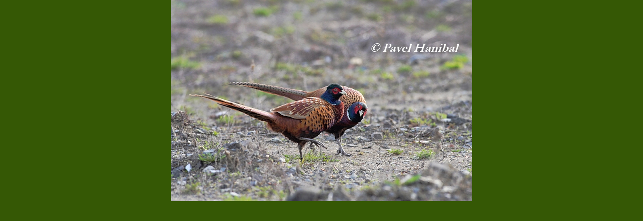

--- FILE ---
content_type: text/html; charset=UTF-8
request_url: https://www.koroptvicky.cz/fotoalbum/pavel-hanibal/bazant-obecny--phasianus-colchicus--iii.-.html
body_size: 1043
content:
<?xml version="1.0" encoding="utf-8"?>
<!DOCTYPE html PUBLIC "-//W3C//DTD XHTML 1.0 Transitional//EN" "http://www.w3.org/TR/xhtml1/DTD/xhtml1-transitional.dtd">
<html lang="cs" xml:lang="cs" xmlns="http://www.w3.org/1999/xhtml">

    <head>

        <meta http-equiv="content-type" content="text/html; charset=utf-8" />
        <meta name="description" content="NAŠE SPOLEČNÁ KRAJINA z.s. se zabývá zvyšováním biodiverzity zemědělské krajiny. Pilotní projekt ČIŘIKÁNÍ se zaměřuje na výzkum, ochranu a podporu koroptve polní (Perdix perdix) na území České republiky." />
        <meta name="keywords" content="koroptev polní,koroptev,jarabica,perdix perdix,grey partridge,polní ptáci,drobná zvěř,odchov koroptve,ekologická stabilita,sekundární step,zemědělská krajina,ochrana přírody,projekt čiřikání,čiřikání" />
        <meta name="robots" content="all,follow" />
        <meta name="author" content="<!--/ u_author /-->" />
        <link rel="stylesheet" href="/style.1656680178.1.css" type="text/css" />
        
        <script type="text/javascript" src="https://www004.estranky.cz/user/js/index.js" id="index_script" ></script>
        <title>
            Projekt ČIŘIKÁNÍ
        </title>

        <style>
          body {margin: 0px; padding: 0px;}
        </style>
    </head>
<body>
    <script language="JavaScript" type="text/javascript">
    <!--
      index_setCookieData('index_curr_fullphoto', 338);
    //-->
  </script>
  <a href="javascript: close();"><img src="/img/original/338/bazant-obecny--phasianus-colchicus--iii.jpg" border="0" alt="Bažant obecný (Phasianus colchicus) III" width="600" height="400"></a>

<!-- NO GEMIUS -->
</body>
</html>


--- FILE ---
content_type: text/css
request_url: https://www.koroptvicky.cz/style.1656680178.1.css
body_size: 5493
content:
* {
	margin: 0;
	padding: 0;
}
hr {
	display: none;
}
#whole-page {
	width: 802px;
	margin: 10px auto;
}
#document {
  width: 100%;
}
#document #in-document {
	padding: 0;
}
.accessibility-links {
	display: none;
}
#header {
	height: 201px;
width: 800px;
}
h1 {
	position: absolute;
	top: 60px;
	left: 580px;
	width: 200px;
	height: 120px;
	overflow: hidden;
border: 2px solid #3366ff;
}
#navigation h2 {
  display: none;
}
#navigation {
	width: 802px;
	margin: 0;
}
#navigation .inner_frame {
}
menu {
  display: block;
}
menu li {
  display: block;
  float:left;
}
menu li a {
	display: block;
	padding: 10px 30px;
}
#breadcrumb-nav {
  padding:8px 13px;
}
#articles, #archive, #folders, #photos, #gallery, #slide {
	padding: 5px 29px 15px 29px;
}
#photos #gallery {
	padding: 0;
}
.article {
	margin-bottom: 15px;
}
.under-article {
	padding: 3px 0;
}
#content {
	width: 531px;
	float: left;
	padding-bottom: 3px;
	margin-bottom: 48px;
	margin-top: 5px;
	overflow: hidden;
}
.column {
	width: 230px;
	padding: 5px 0;
	/*overflow: hidden;*/
	float: right;
	margin-right: 15px;
}
.column h2 {
	margin-top: 30px;
	height: 26px;
	padding: 9px 5px 7px 35px;
}
.column ul li {
	padding: 6px 0;
}
#perex {
	margin: 0;
	padding: 5px 12px 15px 12px;
}
#perex a {
            color: White;
}
#perex a:hover {
            color: #CCC;
}
.section .inner_frame {
}
.wrap-wrapu {
	width: 120px;
	margin: 0 auto;
}
.wrap-of-photo {
	padding: 5px;
	margin: 8px auto 0 auto;
            width: 95px;
}
#calendar caption {
	display: none;
}
#calendar table {
	margin: 0 auto;
}
td, th {
	padding: 1px 3px;
}
.clear {
                clear:both;
                font-size:0;
                height:0;
                line-height:0;
                visibility:hidden;
                width:100%;
}
#clear6, #clear7, #perex-cont-clear, #gallery-cont-clear, #g-section-cont-clear, #a-section-cont-clear, #article-cont-clear {
	display: block;
}
/* version 0.91 */
.pristupnost-links {
	display: none;
}
/* added */
* html #content {
	overflow: hidden;
}
#articles {
	overflow: hidden;
}
#articles h2, #folders h2, #slide h2, #photos {
	padding-top: 15px;
}
#photos {
	margin: 15px 0 0 0;
	padding-top: 20px;
}
h3.section_sub_title, h3#photos-title, #gallery h3 {
	padding: 15px 0;
}
#content ul, #content ol {
	margin-left: 30px;
}
#content li {
	margin: 5px;
}
.vlevo-float {
	float: left;
}
.right-float {
	float: right;
}
img.vlevo-float {
	margin: 10px 10px 10px 0;
}
img.right-float {
	margin: 10px 0 10px 10px;
}
.under-article {
	clear: both;
}
form {
	margin: 0;
	clear: left;
}
#content form {
	margin: 0 0 10px 0;
}
form dt {
	width: 50px;
	margin-bottom: 10px;
	float: left;
	clear: left;
}
form dd {
	margin-bottom: 10px;
}
button {
	clear: both;
}
fieldset {
	padding: 0;
}

center {
	margin: 15px 0;
}
#portrait {
	margin-top: 30px;
}
#portrait h2 {
	margin: 0;
}
.folder-info {
	margin-left: 110px;
}
.fotoalbum {
	margin: 10px 0;
	padding: 10px;
}
#slide h3 {
	margin: 10px 0;
}
.slide-img {
	margin-bottom: 10px;
}
.slidebar {
	margin: 15px 0;
	width: 100%;
	overflow: scroll;
	white-space: nowrap;
}
.slidenav {
	padding: 3px 5px;
	margin: 10px -25px;
}
.slidenav br, #thumbnav br {
	line-height: 0;
	height: 0;
	clear: both;
}
.slidenav .back {
	float: left;
}
.slidenav .forward {
	float: right;
}
.comment-headline, .comment-text {
	padding: 3px 5px;
}
#thumbnav, #timenav {
	margin: 10px -25px;
	padding: 10px;
}
#thumbnav .box {
	float: left;
	width: 80px;
	height: 80px;
	margin: 0 5px;
}
#thumbnav .box a {
	display: block;
	line-height: 80px;
}
#thumbnav .wrap {
	width: 490px;
	margin: 0 auto;
}
p {
	margin: 10px 0;
}
#articles form, #photos form, .article, .folder {
                padding-bottom:5px;
                padding-top:15px;
                clear: both;
}
.article {
	padding-top: 0px;
}
/* search */
#search {
	position: absolute;
	top: 182px;
	/*right: 18px;*/
	left: 570px;
	width: 207px;
	_width: 223px;
	height: 25px;
	z-index: 200;
	padding: 5px 8px;
}
#search br {
	display: none;
}
#search input {
	width: 166px;
}
input#sendsearch {
	height: 26px;
	width: 26px;
	overflow: hidden;
  margin: 0px;
  margin-left: 3px;
  margin-top: -1px;
  outline: none;
  position: absolute;
}

#search h2, #portrait h2 {
	display: none;
}
/* /search*/
/*---------- /LAYOUT ----------*/

/*---------- STYLE ----------*/
body {
	color: #d0c8aa;
}
html {
	background: #355805 url('https://s3b.estranky.cz/img/d/1000000211/bg.png');
}
body {
	font: 80%/1.5 Arial, sans-serif;
	text-align: center;
}
table, form {
	font-size: 100%;
}
a {
	color: #5C9C4B;
}
a:hover {
	text-decoration: none;
}
a img {
	border: none;
}
h1,h2,h3 {
	font-weight: normal;
}
h1 {
	font: 2em/1.2 Arial, sans-serif;
}
#whole-page {
	text-align: left;
}
#document {
}
#document #in-document{
}

h1 a {
	color: #ffffff;
	text-decoration: none;
}
h1 a:hover {
	text-decoration: underline;
}
#navigation {
	text-transform: uppercase;
	background: #253C05 url(https://s3b.estranky.cz/img/d/1000000211/bg-nav.jpg) 50% 0% repeat-y;
}

#navigation .inner_frame {
	background: transparent url(https://s3b.estranky.cz/img/d/1000000211/bg-menu.jpg) 50% 0% no-repeat;
display: block;
width: 100%;
height: 100%;
}
nav menu > li.level_1 {overflow: unset !important;}
ul.level_2 { position: absolute; top: 40px; z-index:999; background: #20330A; border: 1px solid #3A2A1C;}
ul.level_2 > li { display: block !important; width: 100%; min-width: 200px;}
ul.level_2 > li > a {float: none;}
menu {
	list-style-type: none;
                padding-top: 5px;
}
menu li {
	background: url(https://s3b.estranky.cz/img/d/1000000211/bg_li.png) 100% 50% no-repeat;
	position: relative;
    display: block;
}
menu li a {
	font: bold 12.8px/1.5 sans-serif;
	color: #c2b294;
	text-decoration: none;
}
menu li a:hover {
	text-decoration: underline;
}
#breadcrumb-nav {
	font-size: .85em;
}
.under-article {
	font-size: .85em;
}
.column {
}
.column h2 {
	font-size: 100%;
	font-weight: normal;
	color: #ffffff;
	text-align: left;
	background: url(https://s3b.estranky.cz/img/d/1000000211/bg_columnh2.png) 50% 0% no-repeat;
}
.column ul {
	list-style-type: none;
}
.column ul li {
	background: url(https://s3b.estranky.cz/img/d/1000000211/bg_menu_li.jpg) 50% 100% no-repeat;
}
.column ul li a {
	color: #f6efc1;
	text-decoration: none;
	background: url(https://s3b.estranky.cz/img/d/1000000211/list-img.gif) 16px 50% no-repeat;
	display: block;
	overflow: hidden;
	_width: 100%;
	padding-left: 35px;
}
.column ul li a:hover {
	text-decoration: underline;
}
#portrait {
	text-align: center;
}
#portrait img {
	border: 6px solid #304f12;
}
#perex {
}
#articles, #archive, #folders, #photos, #slide, .article, #rss-channels {
	color: #412e24;
	background: #fcf9f7 url(https://s3b.estranky.cz/img/d/1000000211/articles_top.png) no-repeat;
}
#articles .article {
	background: none;
}
#gallery {
	color: #412e24;
	background: #fef4ec;
}
#last-gallery {
	text-align: center;
}
#articles a, h3 a, #articles a, #archive a, #folders a, #photos a, #gallery a, #slide a {
	color: #5c9c4b;
}
#last-fotogalerie {
	text-align: center;
}
.section .inner_frame {
	background: url(https://s3b.estranky.cz/img/d/1000000211/bg_menu_li.jpg) 50% 100% no-repeat;
}
.wrap-of-photo {
	border: 5px solid #E0EFCA;
}
#calendar {
	text-align: center;
}
#calendar table {
	text-align: center;
}
#footer {
	background: url(https://s3b.estranky.cz/img/d/1000000211/bg_footer.jpg) 50% 100% no-repeat;
                float:left;
	font-size: .85em;
	margin-top: 3px;
	padding: 0;
	margin-left: -111px;
	text-align: center;
	height: 94px;
	width: 1024px;
}
#footer a {color: #D0C8AA;}
#footer a:hover {color: White;}
/* added */
.left {
	text-align: left;
}
.right {
	text-align: right;
}
.center {
	text-align: center;
}
.justify {
	text-align: justify;
}
#content ul, #content ol {
	list-style-type: square;
}
#content ol {
	list-style-type: decimal;
}
fieldset {
	border: 0 none;
}
/* photo */
.foto-wrap {
	border: 1px solid #bbb;
	background: #f2f2f2;
	text-align: center;
}
.fotoalbum {
	background: #fafbff;
	border: 1px solid #aaf;
}
#slide h3 {
	text-align: center;
}
.slide-img {
	text-align: center;
}
.slide-img a img, .slidebar a img {
	border: 3px solid #bbb;
}
.slide-img a:hover img, .slidebar a:hover img {
	border: 3px solid #000;
}
.slidenav {
	border: 1px solid #ddd;
	background: #fafafa;
	text-align: center;
}
.comment-headline b, .comment-headline i {
	font-style: normal;
	font-weight: normal;
}
#thumbnav, #timenav {
	border: 1px solid #ddd;
	background: #fafafa;
	text-align: center;
}
#thumbnav .box {
	border: 1px solid #aaa;
	background: #eee;
}
#thumbnav .box a {
	text-align: center;
	line-height: 80px;
}
#thumbnav .box a img {
	vertical-align: middle;
}
#thumbnav .wrap {
	text-align: left;
}
h3.section_sub_title, h3#photos-title, #gallery h3 {
	font-weight: bold;
}
/*--- forms ---*/
form {
	color: #000000;

}
input, textarea {
	color: #000000;
	background: #fefaf7;
	border: 1px solid #bdb1a8;
}
textarea {
	font: 1em/1.5 Arial, sans-serif;
}
/*--- forms---*/
/*--- search---*/
#search {
	background: url(https://s3b.estranky.cz/img/d/1000000211/bg_search.png) 50% 50% no-repeat;
}
#search form {
	/*background: #836c58;*/
	background: url(https://s3b.estranky.cz/img/d/1000000211/bg_search.png) 50% 50% no-repeat;
}
#search input {
	background: #3b5916;
	border: 4px solid #3b5916;
	_border: 3px solid #3b5916;
	&border: 3px solid #3b5916;
}
input#sendsearch {
	background: url('https://s3b.estranky.cz/img/d/1000000211/sendsearch.gif') 50% 50% no-repeat;
  cursor: pointer;
  cursor: hand;
  border: 0px;
  text-indent: 400px;
  =font-size: 450px;
}
/*--- /search---*/

/*---------- /STYLE ----------*/

/* advertisment */
.message {
	color: white;
	margin-bottom: 5px;
}
.column .message {
	margin-top: 20px;
}
/* version 0.91 */
.message .inner_frame {
	padding: 5px;
}
/* version 0.91 */
.message {
	text-align: center;

}
.message img {
	border: none;
	display: block;
	margin: 0 auto;
}
#in-document {
	position: relative;
}
#sky-scraper-block {
	float: right;
	display: inline;
	margin-right: -130px;
	position:relative;
	z-index: 100;
	right: -5px;
}
#sky-scraper-block .message{
  width: 130px;
}
#document {
	float: left;
}
/* advertisement */
#mess-text, #block-comments {
	clear: both;
}
h2#comments {
	padding: 30px 0px 10px 0px;
}

/********************************************************************************/
/********************************************************************************/
/********************************************************************************/

#mail-list #mail-list-key, #c_k_email, #c_k_headline, #validation{
	background: #D0C8AA;
	width: 180px;
	padding: 5px 8px;	
	
}
#mail-list br {display: none;}
#mail-list .inner_frame {  }
#txt{
	background: #836C58;
	width: 280px;
	padding: 5px 8px;
position: relative;
}
#mail-list fieldset{ border: 100px solid green; border: 0px; background: #355805;  padding-top: 8px;}

#mail-list #send-mail-list{
  background: url('https://s3b.estranky.cz/img/d/1000000211/sendsearch.gif') 50% 50% no-repeat;
  cursor: pointer;
  cursor: hand;
  border: 0px;
  text-indent: 400px;
  =font-size: 450px; 
  height: 26px;
  width: 26px;
  overflow: hidden;
  margin: 0px;
  outline: none;
}
/* 4.1 Submenu 
-----------------------------*/

menu li a {
	padding: 12px 15px !important;
}

menu li.submenu-over { position: relative; }

menu li ul.submenu, menu li.submenu-over ul.click, menu li ul.classic { display: none;  }

menu li.submenu-over ul.click, menu li.submenu-over ul.onmouse, menu li:hover ul.onmouse{ display: block; }

menu li.submenu-over ul.onmouse, menu li:hover ul.onmouse{
	position: absolute;
	top: 99%;
	left: 0px;
	background: #294408;
	width: 300px;
	border: 1px solid #C2B294;
	overflow: hidden;
	padding: 0px;
}
menu li.submenu-over ul.onmouse li, menu li:hover ul.onmouse li{
	padding: 0px;
	margin: 0px;
	float: none;
	display: block;
}

menu li.submenu-over ul.onmouse li a, menu li:hover ul.onmouse li a{
	position: static;
	color: #C2B294;
	margin: 0px;
	border: 0px;
	display: block;
	_height: 30px;
	padding: 6px 15px !important;
	float: none;
	white-space: normal;
}

menu li.submenu-over ul.onmouse li a:hover, menu li:hover ul.onmouse li a:hover{
	border: 0px;
	background-image: none;
}



/*********************************************/


.admin h3 { color: green !important;}

div#block-comments .comment-answer{
	text-align: right;
	font-size: 110%;
	text-transform: capitalize;
	padding-right: 10px;
}

div#block-comments .comment-answer a{
	padding: 6px;
}

.list-of-pages{ text-align: center; position: relative; display: block; width: 100%;}
.list-of-pages .previous{ position: absolute; left: 0px; top: 0px;}
.list-of-pages .next{ position: absolute; right: 0px; top: 0px;}
.list-of-pages a{ color: #3F5057 !important; }
.list-of-pages .numbers{ display: block; margin: 0px auto; width: 320px;}

/**********preview**********/

#thumbnav, #photos, #preview-folder { 
 overflow: hidden;
}

#photos .photo-wrap, #preview-folder .box, #thumbnav .box, .folder .photo-wrap{
 background: transparent;
 border:1px solid #D0C8AA;
 float: left;
 width: 90px;
 height: 90px;
 margin: 2px 0px 2px 4px;
 _width: 92px;
 _height: 92px;
}

#thumbnav .box {margin: 0px 1px;}

#photos .photo-wrap div, #preview-folder .box div, #thumbnav .box div, .folder .photo-wrap div{
 height: 90px;
 width: 90px;
 text-align: center;
 _height: 92px;
 _width: 92px;
 display: table;
 =position: relative;
 overflow: hidden;
}

#thumbnav .box div a, #photos .photo-wrap div a, #preview-folder .box div a, .folder .photo-wrap div a{
 =margin: 2px 0px 0px 0px;
 height: 100%;
 =height: auto;
 background-image: none;
 border: 0px solid #f7b1a5;
 =position: absolute;
 =top: 50%;
 =left: 50%;
 display: table-cell;
 vertical-align: middle;
}

#thumbnav .box div a, #photos .photo-wrap div a, #preview-folder .box div a, .folder .photo-wrap div a{ 
 =border: none;
}

#thumbnav .box div a img, #photos .photo-wrap div a img, #preview-folder .box div a img, .folder .photo-wrap div a img{
 =position: relative; 
 =top: -50%;
 =left: -50%;
 border: 0px solid #FFF;
}

#thumbnav .wrap { display: block; padding: 8px 0px 8px 5px; _padding-left: 0px;}

/*********end of preview**********/

h1.head-left { text-align: left; }
h1.head-center { text-align: center; }
h1.head-right { text-align: right; }

#ajax-container_preview{ z-index: 999999; }

#languages .inner_frame, #last-photo .inner_frame {text-align: center;}
.column .inner_frame {padding-bottom: 15px;}
#search .inner_frame, #photo-album-nav .inner_frame, #links .inner_frame, #rss-nav .inner_frame {padding-bottom: 0px !important; }

#languages .inner_frame{ padding: 10px 0 20px 0;}
#languages .inner_frame a{ margin: 2px; float: left;}

#photo-album h2, #photo-album .editor-area { margin: 12px 13px;}
#photos h2 { margin: 0 0 10px 0; color: #412E24; }
#folders {margin-bottom: 12px;}

.article, #rss-channels {margin: 13px 0 0 0; padding: 13px 13px 5px 13px;}
#articles .article { padding: 0px; }

#block-comments {background: #FEF4EC; 	background:  #FEF4EC        url(https://s3b.estranky.cz/img/d/1000000211/bg_comment_h2.jpg) no-repeat; padding: 0px 29px; margin: 0px -13px; }

.comment { color: #2C1D12; }
#photo-album #block-comments { margin: 0px; }

#header .decoration {

 width: 635px;
 height: 199px; 
 position: absolute;
 top: 1px;
 left: 1px;
 background: transparent url('/img/ulogo.13.png') no-repeat;

}
#comments-form textarea, #comments-form input,#block-comments input#c_title { width: 420px;font-family:Tahoma,Arial,sans-serif; font-size:13px;}
#comments-form .submit { width:95px; margin: 10px 0px; padding: 8px; }

div#block-comments form dd input{width: 165px;} 
#block-comments form dd input#c_validation{float:left;margin-left:50px;} 
#block-comments form dd div#c_validation_div{text-align:right;} 
#block-comments form dt#validation-dt{margin-left:50px;margin-top:33px;position:absolute;width:180px;}
#block-comments form input.submit {margin-left: 50px;}

#photos .photo-wrap {margin:0 2px 2px 0;}
#sendsearch, #send-mail-list, .submit { cursor: pointer; }
#section_subsections {margin: 20px 0; }
#comments-form .submit {font-weight:bold;}
#comments-form legend span { font-weight: bold; font-size: 110%; display: block; margin: 10px 0px;}
.level0 {
	margin-left: 0px;
}
.level1 {
	margin-left: 15px;
}
.level2 {
	margin-left: 30px;
}
.level3 {
	margin-left: 45px;
}
.level4 {
	margin-left: 60px;
}
.level5 {
	margin-left: 75px;
}
.level6 {
	margin-left: 90px;
}
.level7 {
	margin-left: 105px;
}
.level8 {
	margin-left: 120px;
}
.level9 {
	margin-left: 135px;
}
#stats .inner_frame, #contact-nav .inner_frame, .own-code-nav .inner_frame {
 padding-left: 35px;
}
#stats th { padding-left: 0px; }

#rss-channels h3 {margin: 1em 0.3em 0;}

/* ----------- Facebook------------ */
#fb_likebox_width {margin: 4px 0 0 18px; width: 190px;}

/* ----------- Like ----------- */
.fb_edge_widget_with_comment{margin:5px 0px;}

/******************************************************************************/
/*----------------------------------------------------------Navigation bar style----------------------------------------------------------*/
@media screen,projection{
#nav-cover{margin-top:-10px;}
#nav-cover form{clear: none !important;}

#navigation menu.menu-type-standard li, #navigation menu.menu-type-none li {=overflow: visible !important;}

/* Full width adjustments */
body.full-width #content {width: 800px;}
body.full-width .column {width: auto; float: none; padding: 0; margin: 0;}
body.full-width #articles, body.full-width #archive, body.full-width #folders, body.full-width #photos, body.full-width #slide,  body.full-width .article,  body.full-width #rss-channels {
background-image: url('https://s3b.estranky.cz/img/d/1000000211/bg_article_full.png');}
body.full-width #block-comments {background-image: url('https://s3b.estranky.cz/img/d/1000000211/bg_comment_h2_full.png');}
body.full-width #comments-form {width: 70%;} 
}

.menu-toggle {
	display: none;
}